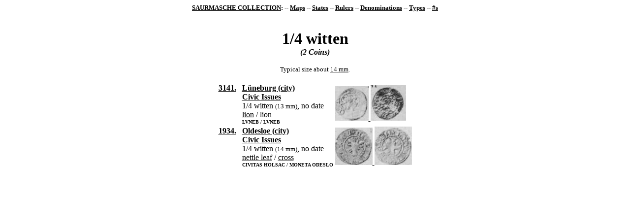

--- FILE ---
content_type: text/html
request_url: https://saurma.info/d/d050.htm
body_size: 422
content:
<html>
<header><title>1/4 witten</title>
<base ></header>
<body bgcolor="#FFFFFF" link="#000000" vlink="#181830">
<center>
<font size=-1><b><a href="../intro.htm">SAURMASCHE COLLECTION</a>:
 -- <a href="../m/0.htm">Maps</a> -- <a href="../g/gi.htm">States</a>
 -- <a href="../n/ri.htm">Rulers</a> -- <a href="di.htm">Denominations</a>
 -- <a href="../t/ti.htm">Types</a> -- <a href="../0/ni.htm">#s</a>
</b></font><br><br><br>
<font size=+3><b>1/4 witten</b></font><br>
<b><i>(2 Coins)</i></b><br><br>
<table>
<font size=-1>Typical size about  <a href="szi.htm#14">14 mm</a>.</font><br><br>

<tr><td valign=top><b><a href="../1/3141.htm">3141.</a></b>&nbsp;&nbsp;</td><td valign=top>
<a href="../g/s230.htm"><b>L&uuml;neburg (city)</b></a><br>
<a href="../g/r621.htm"><b>Civic Issues</b></a><br>
1/4 witten <font size=-1>(13 mm)</font>, no date<br>

<a href="../t/t331m.htm">lion</a>
 / lion
<br><font size=-2><b>LVNEB
 / LVNEB
</td><td>
<a href="../1/3141.htm">
<img src="../p/31/3141a.jpg" width=68 height=70 border=0>
<img src="../p/31/3141b.jpg" width=72 height=72 border=0>
</a></td></tr>

<tr><td valign=top><b><a href="../1/1934.htm">1934.</a></b>&nbsp;&nbsp;</td><td valign=top>
<a href="../g/s237.htm"><b>Oldesloe (city)</b></a><br>
<a href="../g/r632.htm"><b>Civic Issues</b></a><br>
1/4 witten <font size=-1>(14 mm)</font>, no date<br>

<a href="../t/t364.htm">nettle leaf</a>
 / <a href="../t/t146d.htm">cross</a>
<br><font size=-2><b>CIVITAS HOLSAC
 / MONETA ODESLO
</td><td>
<a href="../1/1934.htm">
<img src="../p/19/1934a.jpg" width=76 height=76 border=0>
<img src="../p/19/1934b.jpg" width=76 height=78 border=0>
</a></td></tr>

</table><br><br></body></html>